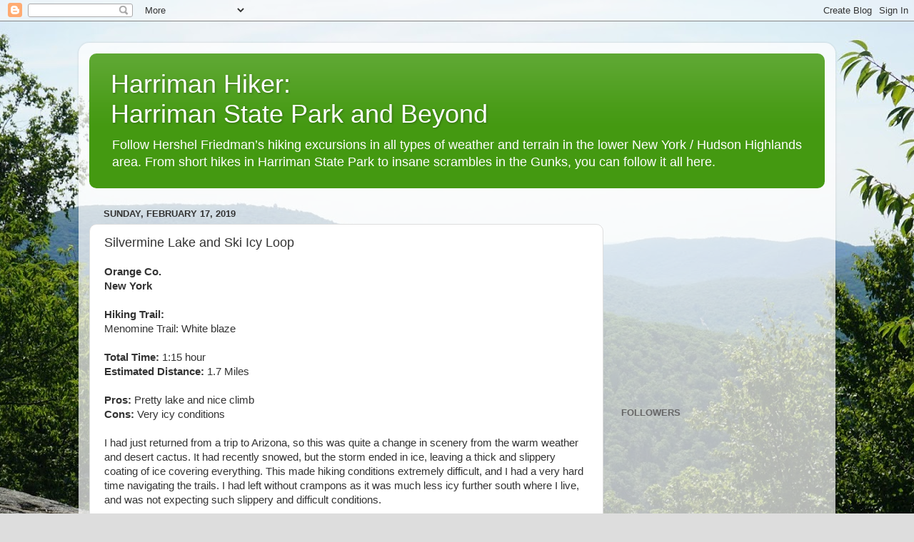

--- FILE ---
content_type: text/html; charset=utf-8
request_url: https://www.google.com/recaptcha/api2/aframe
body_size: 269
content:
<!DOCTYPE HTML><html><head><meta http-equiv="content-type" content="text/html; charset=UTF-8"></head><body><script nonce="7BBlLTvLjBUD-YdEugrkxQ">/** Anti-fraud and anti-abuse applications only. See google.com/recaptcha */ try{var clients={'sodar':'https://pagead2.googlesyndication.com/pagead/sodar?'};window.addEventListener("message",function(a){try{if(a.source===window.parent){var b=JSON.parse(a.data);var c=clients[b['id']];if(c){var d=document.createElement('img');d.src=c+b['params']+'&rc='+(localStorage.getItem("rc::a")?sessionStorage.getItem("rc::b"):"");window.document.body.appendChild(d);sessionStorage.setItem("rc::e",parseInt(sessionStorage.getItem("rc::e")||0)+1);localStorage.setItem("rc::h",'1769097460363');}}}catch(b){}});window.parent.postMessage("_grecaptcha_ready", "*");}catch(b){}</script></body></html>